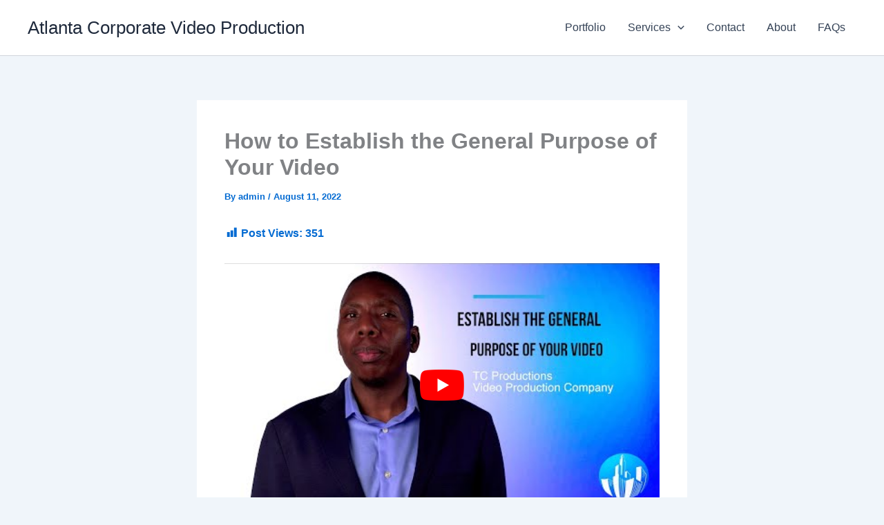

--- FILE ---
content_type: text/xml
request_url: https://radar.snitcher.com/tracker/event
body_size: 334
content:
<?xml version="1.0"?><SendMessageResponse xmlns="http://queue.amazonaws.com/doc/2012-11-05/"><SendMessageResult><MessageId>c1809e6d-b963-4489-bdf4-d68680d8c3fb</MessageId><MD5OfMessageBody>4e77e2eebfbcafe482a491d6c35e04e0</MD5OfMessageBody><MD5OfMessageAttributes>a312edc3cc78ec30831cfedcd87dfa9a</MD5OfMessageAttributes></SendMessageResult><ResponseMetadata><RequestId>b9f5cf52-63d7-5f58-988f-aebd62c085e3</RequestId></ResponseMetadata></SendMessageResponse>